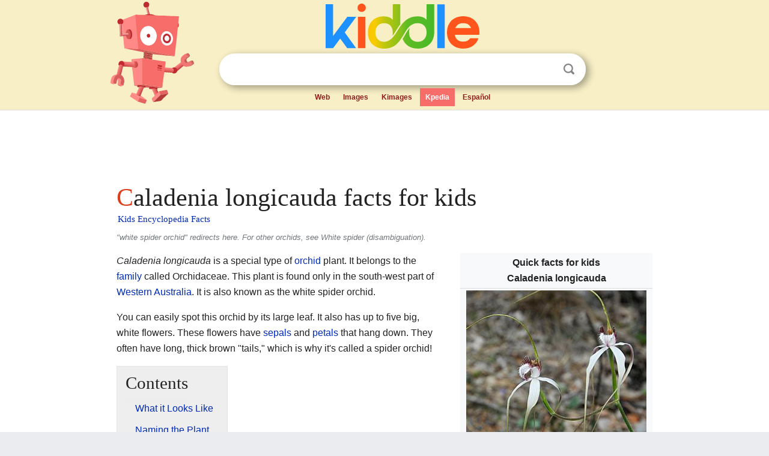

--- FILE ---
content_type: text/html; charset=utf-8
request_url: https://kids.kiddle.co/Caladenia_longicauda
body_size: 5692
content:
<!DOCTYPE html>
<html class="client-nojs" lang="en" dir="ltr">
<head>
<meta name="viewport" content="width=device-width, initial-scale=1.0">
<meta charset="utf-8"/>
<meta name="description" content="Caladenia longicauda facts for kids">
<meta name="og:title" content="Caladenia longicauda facts for kids">
<meta name="og:description" content="Caladenia longicauda facts for kids">
<meta name="thumbnail" content="https://kids.kiddle.co/images/thumb/1/1d/Caladenia_JF_WA.JPG/300px-Caladenia_JF_WA.JPG" />
<meta property="og:image" content="https://kids.kiddle.co/images/thumb/1/1d/Caladenia_JF_WA.JPG/300px-Caladenia_JF_WA.JPG" />
<link rel="shortcut icon" href="/images/wk/favicon-16x16.png">
<link rel="icon" type="image/png" href="/images/wk/favicon-16x16.png" sizes="16x16">
<link rel="apple-touch-icon" sizes="180x180" href="/images/wk/icon-kiddle.png">
<title>Caladenia longicauda Facts for Kids</title>
<link rel="stylesheet" href="/load.php?debug=false&amp;lang=en&amp;modules=skins.minerva.base.reset%2Cstyles%7Cskins.minerva.content.styles%7Cskins.minerva.footerV2.styles%7Cskins.minerva.tablet.styles&amp;only=styles&amp;skin=minerva"/>
<meta name="ResourceLoaderDynamicStyles" content=""/>
<meta name="viewport" content="initial-scale=1.0, user-scalable=yes, minimum-scale=0.25, maximum-scale=5.0, width=device-width"/>
<link rel="canonical" href="https://kids.kiddle.co/Caladenia_longicauda"/>
<meta property="og:url" content="https://kids.kiddle.co/Caladenia_longicauda">
<style> .pre-content h1 {display: block;} .pre-content h1::first-letter {color: #dd3f1e;}  </style>
</head>
<body class="mediawiki ltr sitedir-ltr mw-hide-empty-elt stable skin-minerva action-view feature-footer-v2">

<div id="mw-mf-viewport">
	
	<div id="mw-mf-page-center">
		<div class="header-container" style="background-color: #f8efc6;">
			<div class="header">
<div>

<table style="
    width: 100%;
"><tbody><tr>

<td id="robotcell"><a href="https://www.kiddle.co"><img src="/images/wk/kids-robot.svg" height="170" width="139" alt="kids encyclopedia robot" style="
    height: 170px;
    width: 139px;
    margin-left: 5px;
    margin-right: -10px;
"></a></td>

<td>

  <div class="search_form">
      <form action="https://www.kiddle.co/c.php" id="cse-search-box" method="GET">

<a href="https://www.kiddle.co"><div class="logo-top" style="text-align: center;"><img src="/images/wk/kids_search_engine.svg" border="0" height="75" width="256" alt="Kids search engine"></div></a>

        <table><tbody><tr>

            
          <td id="search_container" class="active">  
            <table>
              <tbody><tr>
              
                <td class="search_field_clear">
                  <input type="text" name="q" id="q"  size="35" spellcheck="false"  autocapitalize="off" autocomplete="off" onfocus="if (this.value == '') { document.getElementById('search_form_input_clear_one').className = 'search_form_input_clear_closed' }
                  			if (this.value != '') { document.getElementById('search_container').className = 'active'; } " onblur="document.getElementById('search_container').className = ''; " onkeydown="document.getElementById('search_form_input_clear_one').className = 'search_form_input_clear_opened';
                  			document.getElementById('search_container').className = 'active';" onkeyup="if (this.value == '') { document.getElementById('search_form_input_clear_one').className = 'search_form_input_clear_closed'
                  	document.getElementById('search_form_input_clear_one').className = 'search_form_input_clear_closed';
                    document.getElementById('search_container').className = 'active'; };">
                </td>
                
                <td class="search_form_input_clear">
                  <button id="search_form_input_clear_one" class="search_form_input_clear_opened" type="button" value="X" onclick="document.getElementById('q').value=''; document.getElementById('q').focus();">Clear</button>
                </td>
                
                <td class="search_button">
                  <button type="submit" value="Search" class="submit s_btn">Search</button>
                </td>              
              
              </tr>
            </tbody></table>  
          </td>
        </tr>
<tr>
<td>

<div class="top_menu" style="text-align: center;">
  <ul>
<li><a href="https://www.kiddle.co">Web</a></li> <li><a href="https://www.kiddle.co/images.php">Images</a></li>  <li><a href="https://www.kiddle.co/kimages.php">Kimages</a></li> <li class="active"><a href="https://kids.kiddle.co">Kpedia</a></li>  <li><a href="https://es.kiddle.co">Español</a></li>
  </ul>
</div>

</td>
</tr>
</tbody></table>
      </form>

      <script type="text/javascript">
          var clearbut = document.getElementById('search_form_input_clear_one');
          var searchfield = document.getElementById('q');
		  var submitbtn = document.getElementById('s_btn');
		  var srcx = document.getElementById('search_container');
		  
          if (searchfield.value != '') { clearbut.className = 'search_form_input_clear_opened'; srcx.className = 'active'; }
		  else if (searchfield.value === '') { clearbut.className = 'search_form_input_clear_closed'; srcx.className = ''; }
      </script>
  </div>
</td>
</tr>
</tbody></table>
</div>
</div>
</div>
		<div id="content" class="mw-body">
			<div class="post-content" style="margin-bottom: -20px;">
<script async src="https://pagead2.googlesyndication.com/pagead/js/adsbygoogle.js?client=ca-pub-2806779683782082"
     crossorigin="anonymous"></script>
<ins class="adsbygoogle" 
     style="display:inline-block;min-width:320px;max-width:890px;width:100%;height:110px"
     data-ad-client="ca-pub-2806779683782082"
     data-ad-slot="2481938001"></ins>
<script>
     (adsbygoogle = window.adsbygoogle || []).push({}); 
</script>

</div><div class="pre-content heading-holder"><h1 id="section_0">Caladenia longicauda facts for kids</h1>  <div style="display: block; font-family: 'Linux Libertine','Georgia','Times',serif; font-size: 15px; line-height: 1.3; margin-top: -7px; padding-left: 2px;"><a href="/">Kids Encyclopedia Facts</a></div></div><div id="bodyContent" class="content"><div id="mw-content-text" lang="en" dir="ltr" class="mw-content-ltr"><div class="dablink">"white spider orchid" redirects here. For other orchids, see White spider (disambiguation).</div>
<table class="infobox biota" style="text-align: left; width: 200px; font-size: 100%">
<tr>
<th colspan="2" style="text-align: center; background-color: transparent"><div>Quick facts for kids</div>Caladenia longicauda</th>
</tr>
<tr>
<td colspan="2" style="text-align: center"><a href="/Image:Caladenia_JF_WA.JPG" class="image"><img alt="Caladenia JF WA.JPG" src="/images/thumb/1/1d/Caladenia_JF_WA.JPG/300px-Caladenia_JF_WA.JPG" width="300" height="240"></a></td>
</tr>
<tr>
<td colspan="2" style="text-align: center; font-size: 88%"><i>Caladenia longicauda</i> in <a href="/John_Forrest_National_Park" title="John Forrest National Park">John Forrest National Park</a></td>
</tr>
<tr>
<th colspan="2" style="min-width:15em; text-align: center; background-color: transparent"><a href="/Taxonomy_(biology)" class="mw-redirect" title="Taxonomy (biology)">Scientific classification</a></th>
</tr>
<tr>
<td>Genus:</td>
<td>
<div style="display:inline" class="genus">Caladenia</div>
</td>
</tr>
<tr>
<td>Species:</td>
<td>
<div style="display:inline" class="species">longicauda</div>
</td>
</tr>
<tr>
<th colspan="2" style="text-align: center; background-color: transparent"><a href="/Synonym_(taxonomy)" title="Synonym (taxonomy)">Synonyms</a></th>
</tr>
<tr>
<td colspan="2" style="text-align: left">
<ul>
<li><i>Caladenia patersonii</i> var. <i>longicauda</i> <small>(<a href="/John_Lindley" title="John Lindley">Lindl.</a>) <a href="/Richard_Sanders_Rogers" title="Richard Sanders Rogers">R.S.Rogers</a> (1920)</small></li>
<li><i>Caladenia dilatata</i> <small><a href="/Robert_Brown_(botanist,_born_1773)" title="Robert Brown (botanist, born 1773)">R.Br.</a> (1810)</small></li>
<li><i>Arachnorchis longicauda</i> <small>(Lindl.) D.L. Jones &amp; M.A. Clem. (2001)</small></li>
<li><i>Calonema longicaudum</i> <small>(Lindl.) Szlach. (2001)</small></li>
<li><i>Calonemorchis longicauda</i> <small>(Lindl.) Szlach. (2001)</small></li>
</ul>
</td>
</tr>
</table>
<p><i>Caladenia longicauda</i> is a special type of <a href="/Orchid" title="Orchid">orchid</a> plant. It belongs to the <a href="/Family_(biology)" title="Family (biology)">family</a> called Orchidaceae. This plant is found only in the south-west part of <a href="/Western_Australia" title="Western Australia">Western Australia</a>. It is also known as the white spider orchid.</p>
<p>You can easily spot this orchid by its large leaf. It also has up to five big, white flowers. These flowers have <a href="/Sepal" title="Sepal">sepals</a> and <a href="/Petal" title="Petal">petals</a> that hang down. They often have long, thick brown "tails," which is why it's called a spider orchid!</p>
<p></p>
<div id="toc" class="toc">
<div id="toctitle">
<h2>Contents</h2>
</div>
<ul>
<li class="toclevel-1 tocsection-1"><a href="#What_it_Looks_Like"><span class="toctext">What it Looks Like</span></a></li>
<li class="toclevel-1 tocsection-2"><a href="#Naming_the_Plant"><span class="toctext">Naming the Plant</span></a></li>
<li class="toclevel-1 tocsection-3"><a href="#Where_it_Lives"><span class="toctext">Where it Lives</span></a></li>
<li class="toclevel-1 tocsection-4"><a href="#Protecting_the_Plant"><span class="toctext">Protecting the Plant</span></a></li>
<li class="toclevel-1 tocsection-5"><a href="#See_also"><span class="toctext">See also</span></a></li>
</ul>
</div>
<p></p>
<h2><span class="mw-headline" id="What_it_Looks_Like">What it Looks Like</span></h2>
<p><i>Caladenia longicauda</i> is a ground-growing <a href="/Perennial" title="Perennial">perennial</a> plant. This means it lives for many years and grows from the ground. It is also <a href="/Deciduous" title="Deciduous">deciduous</a>, losing its leaves at certain times. It's a <a href="/Herbaceous_plant" title="Herbaceous plant">herb</a> with a special underground part called a tuber.</p><div class="thumb tleft"><div class="thumbinner" style="width:302px;">
<script async src="https://pagead2.googlesyndication.com/pagead/js/adsbygoogle.js?client=ca-pub-2806779683782082"
     crossorigin="anonymous"></script>
<ins class="adsbygoogle" 
     style="display:inline-block;width:300px;height:250px"
     data-ad-client="ca-pub-2806779683782082"
     data-ad-slot="4319964985">
</ins>
<script>
     (adsbygoogle = window.adsbygoogle || []).push({}); 
</script>
</div></div>
<p>Each plant has one hairy leaf. This leaf is about 100–250 mm (4–10 in) long and 5–20 mm (0.2–0.8 in) wide.</p>
<p>Between July and early November, the plant grows a flower stalk. This stalk can be 170–600 mm (7–20 in) tall. It usually has one to three flowers, but sometimes up to five. Each flower is quite large, about 50–180 mm (2–7 in) wide.</p>
<p>The flowers are mostly white. They have some red marks and reddish stripes on the back of their petals and sepals.</p>
<ul>
<li>The top sepal, called the <a href="https://kids.kiddle.co/" class="extiw" title="wikt:dorsal">dorsal</a> sepal, is green and stands upright. It is 30–140 mm (1–6 in) long and 1.5–6 mm (0.06–0.2 in) wide. Its edges curl slightly inwards.</li>
<li>The side sepals are 30–150 mm (1–6 in) long and 2–10 mm (0.08–0.4 in) wide. They spread out near their base but then droop downwards.</li>
<li>The petals are similar to the sepals but a bit shorter and narrower.</li>
</ul>
<p>The labellum is a special lip-like part of the orchid flower. It is white and measures 7–28 mm (0.3–1 in) long and 6–18 mm (0.2–0.7 in) wide. Along its sides, it has teeth that can be up to 10 mm (0.4 in) long. The teeth in the middle part of the labellum are the longest. They are red with white hooked tips. The front part of the labellum curves downwards, and its teeth get shorter.</p>
<p>There are four to eight rows of small, club-shaped bumps called calli along the center of the labellum. These calli are usually pale to dark red.</p>
<p>After the flower, a fruit grows. This fruit is a dry capsule that opens up (this is called dehiscent). It holds many tiny seeds.</p>
<div class="thumb tright">
<div class="thumbinner" style="width:302px;"><a href="/Image:Spider_orchid.JPG" class="image"><img alt="Spider orchid" src="/images/thumb/8/89/Spider_orchid.JPG/300px-Spider_orchid.JPG" width="300" height="405" class="thumbimage"></a>
<div class="thumbcaption">
<div class="magnify"><a href="/Image:Spider_orchid.JPG" class="internal" title="Enlarge"></a></div>
<i>Caladenia longicauda</i> near <a href="/Perth" title="Perth">Perth</a></div>
</div>
</div>
<h2><span class="mw-headline" id="Naming_the_Plant">Naming the Plant</span></h2>
<p>The scientific name <i>Caladenia longicauda</i> was first officially described by <a href="/John_Lindley" title="John Lindley">John Lindley</a> in 1840. This description was published in a book called <i>A Sketch of the Vegetation of the Swan River Colony</i>.</p>
<p>The second part of the name, <i>longicauda</i>, comes from <a href="/Latin" title="Latin">Latin</a> words. <i>Longus</i> means "long," and <i>cauda</i> means "tail." This refers to the long, tail-like parts of the flowers.</p>
<p>There are many different types of <i>Caladenia longicauda</i>, called subspecies. Each subspecies has slight differences in its appearance or where it grows. For example, some have longer labellum teeth, while others grow in specific types of soil or coastal areas. In total, there are 14 known subspecies of this orchid.</p>
<h2><span class="mw-headline" id="Where_it_Lives">Where it Lives</span></h2>
<p><i>Caladenia longicauda</i> can be found in many different places. It grows in a wide range of habitats across Western Australia. You can find it from the <a href="/Kalbarri_National_Park" title="Kalbarri National Park">Kalbarri National Park</a> on the west coast all the way to <a href="/Israelite_Bay" title="Israelite Bay">Israelite Bay</a> on the south coast.</p>
<h2><span class="mw-headline" id="Protecting_the_Plant">Protecting the Plant</span></h2>
<p>Most types of <i>Caladenia longicauda</i> are considered "Not Threatened." This means they are not currently at risk of disappearing.</p>
<p>However, some subspecies need more protection. For example, subspecies <i>extrema</i> and <i>insularis</i> are listed as "<a href="/Declared_Rare_and_Priority_Flora_List" title="Declared Rare and Priority Flora List">Priority One</a>" by the Western Australian Government Department of Parks and Wildlife. This means they are only found in a few places and might be at risk. Subspecies <i>minima</i> is listed as "Priority Two." This means it is not very well known and is also found in only a few locations.</p>
<h2><span class="mw-headline" id="See_also">See also</span></h2>
<p><img alt="Kids robot.svg" src="/images/thumb/5/5f/Kids_robot.svg/60px-Kids_robot.svg.png" width="60" height="73"> In Spanish: <a class="external text" href="https://ninos.kiddle.co/Caladenia_longicauda">Caladenia longicauda para niños</a></p>






</div><div class="printfooter">
</div>
</div>
<div class="post-content" style="margin-top: 0px;">

 <!-- US -->
<script async src="https://pagead2.googlesyndication.com/pagead/js/adsbygoogle.js?client=ca-pub-2806779683782082"
     crossorigin="anonymous"></script>
<!-- K_b_h -->
<ins class="adsbygoogle" 
     style="display:block"
     data-ad-client="ca-pub-2806779683782082"
     data-ad-slot="3472651705"
     data-ad-format="auto"
     data-full-width-responsive="true"></ins>
<script>
     (adsbygoogle = window.adsbygoogle || []).push({}); 
</script>

<a href="https://www.kiddle.co"><img src="/images/wk/kids_search_engine.svg" alt="kids search engine" width="171" height="50" style="width: 171px; height: 50px; margin-top: 20px;"></a><br><div class="dablink" style="font-size: 1.0em; color: #848484;">All content from <a href="https://kids.kiddle.co">Kiddle encyclopedia</a> articles (including the article images and facts) can be freely used under <a rel="nofollow" href="https://creativecommons.org/licenses/by-sa/3.0/">Attribution-ShareAlike</a> license, unless stated otherwise. Cite this article:</div>

<a href="https://kids.kiddle.co/Caladenia_longicauda">Caladenia longicauda Facts for Kids</a>. <i>Kiddle Encyclopedia.</i>

</div>

<div class="post-content">
 
<div id="footer" role="contentinfo">
        <ul id="footer-info">
	<li id="footer-info-lastmod" style="font-size: 1.1em; line-height: 1.4;"> 


This page was last modified on 17 October 2025, at 10:18. <span style="border: 1px solid #ccc; background: #eee;"><a rel="nofollow" href="https://www.kiddle.co/suggest.php?article=Caladenia_longicauda">Suggest&nbsp;an&nbsp;edit</a>.</span>



        </li>
	</ul>
        </div>
</div>

		</div>

<footer >
<div class="post-content footer-content">
<table><tr>
<td>
	<h2><a href="/">Kiddle encyclopedia</a></h2>
	<div class="license">

Content is available under <a rel="nofollow" href="https://creativecommons.org/licenses/by-sa/3.0/">CC BY-SA 3.0</a> unless otherwise noted. 
Kiddle encyclopedia articles are based on selected content and facts from <a rel="nofollow" href="https://en.wikipedia.org">Wikipedia</a>, rewritten for children. 
Powered by <a rel="nofollow" href="https://www.mediawiki.org">MediaWiki</a>.
</div>
	
	<ul class="footer-places hlist hlist-separated">
<li><a href="https://www.kiddle.co">Kiddle</a></li>
<li class=""><a href="https://es.kiddle.co">Español</a></li>
<li><a rel="nofollow" href="https://www.kiddle.co/about.php">About</a></li>
<li><a rel="nofollow" href="https://www.kiddle.co/privacy.php">Privacy</a></li>
<li><a rel="nofollow" href="https://www.kiddle.co/contact.php">Contact us</a></li> 
<li><a href="https://ninos.kiddle.co">Enciclopedia Kiddle para niños</a></li>
<li> &copy; 2025 Kiddle.co</li>
	</ul>
</td>
</tr>
</table>	
</div>
</footer>

	</div>
</div>
<!-- v:5 -->
<script>(window.RLQ=window.RLQ||[]).push(function(){mw.config.set({"wgBackendResponseTime":168});});</script>		</body>
		</html>
		

--- FILE ---
content_type: text/html; charset=utf-8
request_url: https://www.google.com/recaptcha/api2/aframe
body_size: 269
content:
<!DOCTYPE HTML><html><head><meta http-equiv="content-type" content="text/html; charset=UTF-8"></head><body><script nonce="gzqhk6XHOTmjWNH1OT1UyA">/** Anti-fraud and anti-abuse applications only. See google.com/recaptcha */ try{var clients={'sodar':'https://pagead2.googlesyndication.com/pagead/sodar?'};window.addEventListener("message",function(a){try{if(a.source===window.parent){var b=JSON.parse(a.data);var c=clients[b['id']];if(c){var d=document.createElement('img');d.src=c+b['params']+'&rc='+(localStorage.getItem("rc::a")?sessionStorage.getItem("rc::b"):"");window.document.body.appendChild(d);sessionStorage.setItem("rc::e",parseInt(sessionStorage.getItem("rc::e")||0)+1);localStorage.setItem("rc::h",'1769066130619');}}}catch(b){}});window.parent.postMessage("_grecaptcha_ready", "*");}catch(b){}</script></body></html>